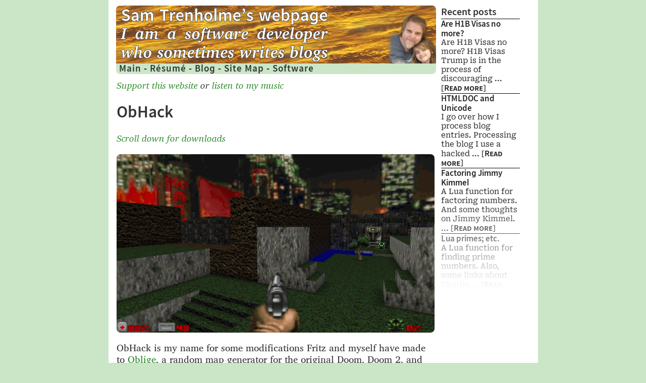

--- FILE ---
content_type: text/html; charset=utf-8
request_url: https://samiam.org/slump/
body_size: 4043
content:
<!DOCTYPE HTML PUBLIC "-//W3C//DTD HTML 4.01 Transitional//EN" "http://www.w3.org/TR/html4/loose.dtd">
<html><head><title>ObHack: A random map generator for Doom</title>
<meta http-equiv="Content-Type" content="text/html; charset=utf-8">
<link rel="stylesheet" type="text/css" href="../samiam_2019p.css"
      media="only screen and (max-width: 640px)" />
<link rel="stylesheet" type="text/css" 
 media="only screen and (min-width: 641px)" 
 title="Blue Sky (default)" href="../samiam_2019a.css" />
<meta name="viewport" 
content="width=device-width,initial-scale=1.0,maximum-scale=1.0,user-scalable=0"
>
<!--[if IE 8]>
<link rel="stylesheet" type="text/css" href="../samiam_b5.css" media="all"  />
<link rel="stylesheet" type="text/css" href="../samiam_b5_ie8.css" media="all"  />
<![endif]-->
<link rel="stylesheet" type="text/css" media="print" href="../samiam_2017p.css">
<link rel="stylesheet" type="text/css" media="handheld" href="../samiam_h.css">
<!--[if IE]>
<style type="text/css">
.lbox { 
      width: 7.42em;
    }
.ie7bug { font-size: 0; }
.body { font-size: medium; }
.wqbody { font-size: medium; }
.wtbody { font-size: medium; }
</style>
<![endif]-->
</head>
<body bgcolor="#cae6c7" text="#000000" link="#3b5e35" vlink="#3b5e35">
<div class=stable>
<div class=lside>
<div class=wall>
<div class=whead>
<div class=wimage><img src=../Webpage-text-7.png width=480 height=109></div>
<div class=wtext>Sam Trenholme's webpage</div>
</div>
<div class=wlinks>
<a href="http://www.samiam.org/index.html">Main</a> -
<a href="/resume">R&eacute;sum&eacute;</a> -
<a href="http://www.samiam.org/blog/">Blog</a> -
<A href="../links.html">Site Map</A> -
<A href="../software.html">Software</A>
</div>
</div>
<div class=m1l>
 <div class=m2>
  <div class=m3>
   <div class=m4>
    <div class=m5>
     <div class=m6>
      <div class=m7>
       <div class=m8>
<i><a href="https://www.paypal.me/caulixtla"
>Support this website</a> or
<a href="http://caulixtla.com/music/"
>listen to my music</a></i><p>

<h1>ObHack</h1>
<i><a href="#Download">Scroll down for downloads</a></i><p>
<img src=ObHack-FreeDoom-3.0.0-small.jpg width=100% 
 style="border-radius: 8px"><p>
ObHack is my name for some modifications Fritz and myself have made to <A 
href="http://oblige.sourceforge.net">Oblige</A>, a random map generator
for the original Doom, Doom 2, and Heretic.  It is name thusly because it
is a hacked Oblige, and as a tribute to the ObHacks posted to the 
once-great Usenet newsgroup <A href=/alt.hackers.1995/>alt.hackers</A>.

<p>

ObHack is a fork of version 2 of Oblige (Oblige 0.81-0.97).  It has
the following features that Oblige2 does not have:

<ul>
<li>Real secret areas that take work to find
<li>Improved random number generator which allows arbitrary English or
    Spanish text to be the seed, resulting in a nearly infinite number 
    of possible seeds
<li>New modes: Single Player + Deathmatch, Deathmatch without exits, and
    Capture the Flag
<li>Progressive level size: Levels get bigger as one gets to higher levels
    in the wad
<li>Enclosures and variable room sizes
<li>Adjustable light level
<li>Tiny and gigantic level sizes
<li>Option to have swarms or even more monsters
<li>Monster traps are back (removed in Oblige 0.94)
<li>Boss levels now have boss monsters in them
<li>Choice of player starting weapon
<li>More texture packs, including contributions from Mr. Chris
<li>Deathmatch starts in single player maps
<li>Support for Blasphemer 0.1
<li>And other features not listed here
</ul>

<a name="Git"> </a>
<h2>Git repo</h2>

ObHack is currently in deep freeze; development is focused on adding
tests to the code base and making it more deterministic.  There is
a Git repository for ObHack at 
<a href=https://github.com/samboy/ObHack>GitHub</a>,
<a href=https://gitlab.com/maradns/obhack>GitLab</a>,
<a href=https://bitbucket.org/maradns/obhack>Bitbucket</a>,
and 
<a href=https://git.sr.ht/~samiam/ObHack>Sourcehut</a>.

<p>

<a name="Download"> </a>
<h2>Download</h2>

Most people will want to download the final version of the ObHack-8
fork of ObHack:

<ul>
<li><a href=ObHack-8-final-win32.zip>Windows version</a> (With source code,
    as required by the GPL)
<li><a href=ObHack-ObHack-8-final.tar.xz>Full source code</a> for 
    non-Windows platforms (MacOS, etc.)
</ul>

<a name="Oblige7.70"> </a>
<h2>Oblige 7.70</h2>

I have a local mirror of Oblige 7.70, both
<a href=oblige/oblige-770-source.zip>source code</a> and a
<a href=oblige/oblige-770-win.zip>Windows binary</a> are provided.  This
was the final release of Oblige.

<p>

Of interest is the fact that Oblige uses a private Lua 5.1 variant with
some <a href=Oblige-Lua-changes.txt>non-standard changes</a> to the syntax
(notably, “each” for iterating tables and “continue” for loops).

<a name="ObHackFreeDoom"> </a>
<h2>ObHack FreeDoom: The “Hockey Rink” version</h2>

The most recent updates are done to an older version of ObHack, which
I call “ObHack FreeDoom”, based on the 2009 code base.  I use this
older version because it’s more compact than more recent versions;
this is a size optimized release for fitting on a now-obsolete 
“hockey rink” business card sized CD.

<p>

This release also includes my fork of an older version of FreeDoom.
To save space, only four levels (MAP01, MAP02, MAP12, and MAP30)
are not placeholders.  MAP12 is a random map made with the default
settings and seed for the included ObHack program.  MAP01 and MAP02
come from FreeDoom; MAP30 is a proposed deathmatch map for FreeDoom
from 
<a href=https://www.doomworld.com/forum/topic/90524-rework-in-freedm-maps/
>this thread</a>; the author released the map under the FreeDoom
license.

<p>

ObHack has been tweaked to use a particular seed and settings which makes
a 32-map megawad which is the “canon” megawad for ObHack FreeDoom.  This
way, we have a fixed 32-map megawad (and, yes, I run a good 
number of different tests to make sure the megawad is fixed) which
is made using procedural generation to save space.  It is, of course,
possible to use another seed and different settings to get more variety.

<p>

The wad is optimized for Doomsday 1.8.6, but has been tested and works
in Chocolate Doom 3.0.0 (note that the ObHack generated wads will often
times have issues with Chocolate Doom, but the base DOOM2.WAD file has
no incompatible maps), GZDoom 4.3.3, and should work with any modern
source port out there.  The megawad even has demos (actually, the same
very short demo repeated three times) so that ports like Chocolate Doom
do not crash.

<ul>
<li><A href=ObHack-FreeDoom-3.6.2.zip>Windows binary zipfile</A> 
<li><A href=ObHack-FreeDoom-3.6.2.7z>Windows binary, 7-zip file</A>
<li><A href=ObHack-FreeDoom-3.6.2-source.7z>Source code</A>
</ul>

<a name="Support"> </a>
<h2>Support</h2>

Since I am not getting paid for this work, and since professional
support contracts cost tens of thousands of dollars a year, the
amount of support I provide for ObHack is very limited.  I do pay
attention to ObHack bug reports filed in GitHub, but I am under no 
obligation to answer or even address your concern.

<p>

Please do not send me a private message asking for support; if you do,
I will refer you to GitHub.

<p>

<a name="Older"> </a>
<h2>Older releases</h2>

Older releases of ObHack (and SLUMP) can be seen <A href=old/>here</A>.

<p>

<a name="Other"> </a>
<h2>Other files</h2>

Here is a 
<A href="oblige/">local mirror of all Oblige releases</A>.

<p>

There is also version 1.8.6 of the <a href=http://dengine.net>Doomsday/Dengine
engine</a> for playing Doom.
Please note that this version of Doomsday does not work with newer
(post-0.7) releases of FreeDoom.
<i>Be aware that I do not provide any support for Deng 1.8.6 besides
having a download; people who want a supported version of Doomsday
should go the the <A href=http://dengine.net>Doomsday website</A> and
download the latest version there.</i>

<p>

<ul>
<li><A href=deng-1.8.6.tar.gz>Deng-1.8.6 source code</A><br>
<li><A href=deng-inst-1.8.6.exe>Deng-1.8.6 Windows installer</A><p>
</ul>

<a name="SeeAlso"> </a>
<h2>See also</h2>
Here is a Doom random map generator being updated as of 2021:

<blockquote>
<A href=https://github.com/dashodanger/Oblige>https://github.com/<![if gt IE 6]>&#8203;<![endif]><wbr>dashodanger/<![if gt IE 6]>&#8203;<![endif]><wbr>Oblige</A>
</blockquote>
</div>
      </div>
     </div>
    </div>
   </div>
  </div>
 </div>
</div>
</div>
<div class=rside>
<div class=m1>
 <div class=m2>
  <div class=m3>
   <div class=m4>
    <div class=m5>
     <div class=m6>
      <div class=m7>
       <div class=m8b>
        <iframe frameborder=0 width=160 height=600 scrolling=no
                src=/blog/iframe.html></iframe>
        </div>
       </div>
      </div>
     </div>
    </div>
   </div>
  </div>
 </div>
</div>
</div>
<script src="/gb.js"></script></body></html>


--- FILE ---
content_type: text/html; charset=utf-8
request_url: https://samiam.org/blog/iframe.html
body_size: 789
content:
<html style="overflow: hidden;">
<head><title>Recent blogs</title>
<![if !(IE 8)]>
<link rel="stylesheet" type="text/css"
href="../samiam_2025k.css">
<![endif]>
<!--[if IE 8]>
<link rel="stylesheet" type="text/css"
href="../samiam_ie8.css">
<![endif]-->
</head><body class=iframe>
<img src=/pic/fade-text-iframe.png>
<b>Recent posts</b><ul>
<li><b><a target=_top href=2025-09-20.html>Are H1B Visas no more?</a></b> 
<br>
Are H1B Visas no more? H1B Visas Trump is in the process of discouraging ...
[<b><a target=_top href=2025-09-20.html><span class=blogmorx>Read more</span></a></b>]
<li><b><a target=_top href=2025-09-19.html>HTMLDOC and Unicode</a></b> 
<br>
I go over how I process blog entries. Processing the blog I use a hacked ...
[<b><a target=_top href=2025-09-19.html><span class=blogmorx>Read more</span></a></b>]
<li><b><a target=_top href=2025-09-18.html>Factoring Jimmy Kimmel</a></b> 
<br>
A Lua function for factoring numbers. And some thoughts on Jimmy Kimmel. ...
[<b><a target=_top href=2025-09-18.html><span class=blogmorx>Read more</span></a></b>]
<li><b><a target=_top href=2025-09-17.html>Lua primes; etc.</a></b> 
<br>
A Lua function for finding prime numbers. Also, some links about Charlie ...
[<b><a target=_top href=2025-09-17.html><span class=blogmorx>Read more</span></a></b>]
<li><b><a target=_top href=2025-09-16.html>2020’s Cancel culture</a></b> 
<br>
Let’s go over some of the more egregious examples of the cancel culture ...
[<b><a target=_top href=2025-09-16.html><span class=blogmorx>Read more</span></a></b>]
<li><b><a target=_top href=2025-09-14.html>Lua sorting again</a></b> 
<br>
An update to the Lua Table sorter. Also, a website I like. An updated Lua ...
[<b><a target=_top href=2025-09-14.html><span class=blogmorx>Read more</span></a></b>]
<li><b><a target=_top href=2025-09-13.html>Lua Table sorter, etc.</a></b> 
<br>
Let’s look at a Lua Table sorter. Also, thoughts on cancel culture in ...
[<b><a target=_top href=2025-09-13.html><span class=blogmorx>Read more</span></a></b>]
<li><b><a target=_top href=2025-09-11.html>Lack of empathy</a></b> 
<br>
I look at the escalation of political violence and how both the left and ...
[<b><a target=_top href=2025-09-11.html><span class=blogmorx>Read more</span></a></b>]
<li><b><a target=_top href=2025-09-10.html>Left-wing lies</a></b> 
<br>


--- FILE ---
content_type: text/css
request_url: https://samiam.org/samiam_2019a.css
body_size: 12003
content:
/* Web design copyright 2005-2019 Sam Trenholme
 * 
 * This design depends on modern (Clear Type, etc.) font rendering and
 * uses 100% open source fonts.  It is designed to be compatible across 
 * many PC and tablet browsers; it works on Firefox 3.6 (2010), Internet 
 * Explorer 9 (2011) and higher.
 *
 */

/*
 * The following fonts are used as a basis for the web fonts here:
 *
 * A modified Adobe Source Sans Pro (called Caulixtla) is used for the 
 * headings and bold text:
 *
 * https://www.google.com/fonts/specimen/Source+Sans+Pro
 *
 * http://sourceforge.net/projects/sourcesans.adobe/
 *
 * https://typekit.com/fonts/source-sans-pro
 *
 * A modified Bitstream Charter (with the infinity symbol coming from 
 * Source Serif Pro) is used for the body text:
 *
 * http://practicaltypography.com/charter.html
 *
 * The fonts as used on this webpage can be downloaded here (True Type,
 * EOT, and WOFF):
 * 
 * http://samiam.org/fonts/CaulixtlaFonts-2019-09-26.zip
 *
 * I also true type versions of the fonts, as well as a delta hinted
 * monospace font and a bitmap font in that zip file.
 *
 * As an aside, a non-free opentype version of Bitstream Charter is here:
 *
 * http://www.myfonts.com/fonts/bitstream/charter-bt-pro/
 * 
 */

@import url('/resume/resume-fonts.css');

html {
	overflow-y: scroll;
	overflow: -moz-scrollbars-vertical;
	font-synthesis: none;
	height: 95%;
}

body {
	font-family: Caulixtla, Cambria, Georgia,
                "Liberation Serif", "Times New Roman",
                sans-serif;
	/*color: #000;*/
	/*background-color: #cae6c7;*/
	color: #333;
	background-color: #fff;
	padding: 0;
	margin: 0;
	height: 100%;
	font-size: 14.5pt;
	text-decoration-skip-ink: auto;
	text-decoration-skip: ink; 
}

table {
	color: #000;
}

.b {
	font-family: CaulixtlaB, Calibri,
                "Liberation Serif", "Times New Roman",
                sans-serif;
	font-weight: bold;
}

.sc {
        font-family: SmallCaps, Calibri, sans-serif;
        font-weight: Bold;
}

.iframe {
	/*background: #cae6c7;*/
	background: #fff;
	color: #333;
	font-family: Caulixtla, Cambria, Georgia,
                "Liberation Serif", "Times New Roman",
                sans-serif;
	font-size: 12pt;
	border: 0;
	margin: 0;
	padding: 2px;
}

.iframe b {
	font-family: Caulixtla, Calibri, 
                "Liberation Serif", "Times New Roman",
                sans-serif;
	font-size: 15pt;
	font-weight: bold;
}

.iframe img {
	display: block !important;
	display: none;
	position: absolute;
	left: 0px;
	top: 408px;
}
h1 {
	font-size: 24.5pt;
	padding-top: 5px;
	margin-top: 0;
	font-family: Caulixtla, Calibri, 
                "Liberation Serif", "Times New Roman",
                sans-serif;
	font-weight: bold;
}

.hh3 {
	margin-bottom: 0px;
}

.hh3r {
	text-align: right;
	margin-bottom: 0px;
}

h2 {
	font-family: Caulixtla, Calibri, 
                "Liberation Serif", "Times New Roman",
                sans-serif;
	font-size: 16.7pt;
	font-weight: bold;
}

.h2month {
	border-bottom: 1px solid #888;
	text-align: right;
}

.h2monthi {
	border-bottom: 1px solid #888;
	text-align: right;
}

h3 {
	font-family: Caulixtla, Calibri, 
                "Liberation Serif", "Times New Roman",
                sans-serif;
	font-size: 16pt;
	font-weight: bold;
}

.iframe ul {
	list-style: none;
	margin-top: 2px;
	margin-left: 0;
	margin-bottom: 0;
	border: 0;
	padding: 0;
}

.iframe li {
	border-top: 1px solid black;
	margin-top: 1px;
}

.iframe a {
	font-family: Caulixtla, Calibri, 
                "Liberation Serif", "Times New Roman",
                sans-serif;
        text-decoration: none;
        color: #222;
        font-size: 13pt;
        font-weight: bold;
}

.iframe a:hover {
        color: #202020;
        background-color: #ffff99;
	text-decoration: none;
}

@media screen and (min-width: 680px) {
	.leftpic {
	       	 float: left;
		margin-right: 5px;
	}

}

@media screen and (min-width: 640px) {
	.rightpic {
		float: right;
		margin-left: 5px;
		width: 280px;
	}
}

.blogpiclx {
	float:left;
	margin-left: 5px;
	margin-right: 5px;
	box-shadow: 0 0 2px #888;
	height: 120px; /* IE9 bug */
	border-radius: 8px;
}
.blogpiclx img {
	border: 0px;
	width: 224px;
	height: 126px;
	border-radius: 8px;
}
.blogpicl {
	float:left;
	margin-left: 5px;
	margin-right: 5px;
	box-shadow: 0 0 2px #888;
	height: 120px; /* IE9 bug */
	border-radius: 8px;
}
.blogpicl img {
	border: 0px;
	border-radius: 8px;
}
.blogpic {
	float:right;
	margin-left: 5px;
	margin-right: 5px;
	border: 1px solid #888;
	height: 120px; /* IE9 bug */
}
.blogpic img {
	border: 0px;
}

.blogtable {
        margin-top: 10px;
        margin-bottom: 10px;
}
.blogtable table {
        border: 1px solid black;
        border-collapse: collapse; 
        font-size: 10pt;
}
.blogtable td {
        border: 1px solid black;
        padding: 2px;
}

.blogentries  {
	list-style: none;
	margin-left: 0;
	bargin-bottom: 0;
	border: 0;
	padding: 0;
}

.m8 a {
        color: #258723;
	background: transparent;
	text-decoration: none;
}	
.m8 a:hover {
	text-decoration: underline;
}

.blogmor {
	font-family: Caulixtla, Cambria, Georgia,
                "Liberation Serif", "Times New Roman",
                sans-serif;
	font-size: 14pt;
	font-weight: normal;
	text-decoration: underline;
	color: #222;
}

.blogmor:hover {
	text-decoration: none;
}
	
.blogx {
	font-family: Caulixtla, Cambria, Georgia,
                "Liberation Serif", "Times New Roman",
                sans-serif;
	font-size: 14pt;
	border-top: 1px solid #555;
	background: #cae6c7;
	padding-bottom: 3px;
}

.blogx a {
	font-family: Caulixtla, Calibri, 
                "Liberation Serif", "Times New Roman",
                sans-serif;
	font-size: 14pt;
	font-weight: bold;
	text-decoration: none;
	color: #222;
	background: #cae6c7;
}

.blogy {
	font-family: Caulixtla, Cambria, Georgia,
                "Liberation Serif", "Times New Roman",
                sans-serif;
	font-size: 14pt;
	border-top: 1px solid #555;
	background: #bad4b8;
	color: #222;
	padding-bottom: 3px;
}

.blogy a {
	font-family: Caulixtla, Calibri, 
                "Liberation Serif", "Times New Roman",
                sans-serif;
	font-size: 14pt;
	font-weight: bold;
	text-decoration: none;
	color: #222;
	background: #bad4b8;
}

.blogtaglist {
	font-family: Caulixtla, Cambria, Georgia,
                "Liberation Serif", "Times New Roman",
                sans-serif;
	font-size: 14pt;
}

.blogtaglistr {
	font-family: Caulixtla, Cambria, Georgia,
                "Liberation Serif", "Times New Roman",
                sans-serif;
	font-size: 12pt;
	text-align: right;
	font-style: italic;
}

.blogtitleb {
	font-family: Caulixtla, Calibri, 
                "Liberation Serif", "Times New Roman",
                sans-serif;
	font-weight: bold;
	font-size: 16.7pt;
}

.blogtitlebr {
	font-family: Caulixtla, Calibri, 
                "Liberation Serif", "Times New Roman",
                sans-serif;
	font-weight: bold;
	font-size: 16.7pt;
	text-align: right;
}

.blogtitle {
	font-family: Caulixtla, Calibri, 
                "Liberation Serif", "Times New Roman",
                sans-serif;
	font-weight: bold;
	font-size: 16.7pt;
	margin-top: 1.2em;
}

.blogtitlem {
	font-family: Caulixtla, Calibri, 
                "Liberation Serif", "Times New Roman",
                sans-serif;
	font-weight: bold;
	font-size: 16.7pt;
	margin-top: 1.2em;
	text-align: right;
}

.blogtitle b {
	font-weight: bold;
}

.blogmonth {
	font-family: Caulixtla, Calibri, 
                "Liberation Serif", "Times New Roman",
                sans-serif;
	font-weight: bold;
	font-size: 16pt;
}

.blogmonthr {
	font-family: Caulixtla, Calibri, 
                "Liberation Serif", "Times New Roman",
                sans-serif;
	font-weight: bold;
	font-size: 16pt;
	text-align: right;
}

.blogmonth b {
	font-weight: bold;
}

.wall {
	color: #222;
	/*border: 4px solid #cae6c7;*/
	/*border-top: 10px solid #cae6c7;*/
	/*border-right: 2px solid #cae6c7;*/
	border: 4px solid #fff;
	border-top: 10px solid #fff;
	border-right: 2px solid #fff;
	
	margin-bottom: 2px;
	text-align: left;
        min-width: 25em;
}
@media screen and (min-width: 800px) {
	.wall { width: 634px; }
}
.wtext {
	display: none;
	font-size: 0;
	color: #c0a080;
}
.whead {
	border-radius: 8px 8px 0 0;
	background: #c0a080 url(me/Clouds-bg-8.jpg);
	padding: 4px;
}
@media screen and (max-width: 800px) {
	.wtext {
		display: inline;
		font-size: large;
		font-weight: bold;
		font-family: Caulixtla, Calibri, 
                	"Liberation Serif", "Times New Roman",
                	sans-serif;
		text-shadow: 2px 2px #777, -2px -2px #777, -2px 2px #777, 2px -2px #777;
		color: #fff;
	}
	.wimage {
		display: none;
	}
	.whead {
		padding-left: 6px;
	}
	iframe { display: none; }
}
@media screen and (min-width: 800px) {
	.whead {
		background: #c0a080 url(me/Clouds-bg-ie8.jpg) top left 
			no-repeat;
		background: url(me/2021.png) right bottom 
			no-repeat, #c0a080
			url(me/Clouds-bg-8.jpg) top repeat;
		background-size: 99px 100px, 287px 102px;
		padding-left: 6px;
		padding-bottom: 2px;
	}
}
@media  only screen and (min-device-pixel-ratio: 1.5) 
	and (min-width: 800px) {
	.whead { background: url(me/2021.png) right bottom 
                        no-repeat, #c0a080
                        url(me/Clouds-bg-8-ret.jpg) top repeat;
		background-size: 99px 100px, 287px 102px;
		}
}


.wlinks {
        background: #cae6c7;
	color: #222;
	padding-left: 6px;
	border-radius: 0 0 8px 8px;
	font-family: Caulixtla, Calibri, 
                "Liberation Serif", "Times New Roman",
                sans-serif;
	font-weight: bold;
	font-size: 14pt;
	letter-spacing: 1px;
}
.wlinks a {
	text-decoration: none;
	color: #333;
}
.wlinks a:hover {
       	color: #202020;
       	background-color: #ffff99;
}

.moyet {
	display: none;
}

.up { margin-top: -8px; }

.ql { border-bottom: 2px solid black; 
      padding: 1px 2px 1px 2px;
      }

.qlp { 
padding: 2px 2px 2px 5px; }

.stuff { margin: 2px;
	 }

#tbl { padding: 0px; }

#tbl td { 
          border: solid #c0c0c0;
          border-width: 1px 0px 0px 0px;
          padding: 0px; }

.nocss { display: none; }

.m8 {
	padding: 5px;
	min-width: 25em;
}

	.m8b { 
		/*color: #000;*/
     		/*background-color: #cae6c7;*/
		color: #333;
		background-color: #fff;
		padding: 3px;
      		padding-left: 2px;
      		padding-right: 5px;
		padding-top: 0px;
		margin-top: -32px;
		width: 165px;
		border-radius: 0px;
		text-align: center;
	}

head:first-child+body .m8 a:hover {
	text-decoration: underline;
}

tt { font-family: monospace; font-size: 11pt; }
code { font-family: monospace; font-size: 11pt; }
pre { font-family: monospace; font-size: 11pt; }

.usenet {
	max-width: 590px;
	overflow: visible;
}
.usenet pre {
	font-family: monospace;
	font-size: 9.5pt;
}
.usenet a:visited {
	color: #c00080;
}
.lside {
	display: table-cell;
	direction: ltr;
	vertical-align: top;
	padding: 1px;
	text-align: left;
}
html>/**/body .lside {
	width: 640px;
}
.rside {
	vertical-align: top;
	direction: ltr;
	width: 187px;
	padding: 1px;
}
.stable {
	margin-left: auto;
	margin-right: auto;
	vertical-align: top;
	height: 100%;
	padding-left: 10px;
	/*color: #000*/
	/*background: #cae6c7;*/
	color: #333;
	background: #fff;
}
@media screen and (max-width: 849px) {
	.m1 {margin-top: 30px;}
	.m1r {margin-top: 30px;}
	.m1b {margin-top: 30px;}
}
@media screen and (min-width: 850px) {
	.rside {
		display: table-cell;
	}
	.stable {
		display: table;
		/*direction: rtl;*/
		padding-right: 10px;
		/*border-right: 2px solid #444;
		border-left: 2px solid #444;
		border-bottom: 2px solid #444;*/
		margin-bottom: 10px;
		border-radius: 0 0 8px 8px;
	}
	body {
		/*background-color: #70b566;
	        background-image: url(/pics/aVGrad4l.png);
	        background-size: 100px 500px;
	        background-repeat: repeat-x;
		background-attachment: scroll;*/
		background-color: #cae6c7;
	}
	.m1r { margin-top: 42px; }
	.m1  { margin-top: 42px; }
}


--- FILE ---
content_type: text/css
request_url: https://samiam.org/samiam_2019p.css
body_size: 7162
content:
@import url('/resume/resume-fonts.css');

html {
	overflow-y: scroll;
	overflow: -moz-scrollbars-vertical;
}

body {
	font-family: Caulixtla, sans-serif;
	font-size: 14pt;
	/*background-color: #cae6c7;*/
	/*color: #000;*/
	background-color: #fff;
	color: #333;
}

b {
	font-size: 15pt;
}

.blogpicl {
	text-align: center;
}

.blogpicl img {
        border-radius: 8px;
}

@media screen and (max-width: 750px) { /* Hide this CSS from Dillo */
	/* Override inline styles used for browers which have cached
         * old versions of the stylesheet (cache will expire 2020-10-01 */
	.blogpiclx {
		text-align: left !important;
	}
	.blogpiclx img {
		float: none !important;
		width: 99% !important;
		height: auto !important;
       	 	border-radius: 8px;
	}
}

.blogtaglistr {
        font-family: SmallCaps, Caulixtla, Cambria, Georgia,
                "Liberation Serif", "Times New Roman",
                sans-serif;
        font-size: 12pt;
	font-style: none;
	padding-bottom: 2px;
        border-bottom: 1px solid #888;
}

.rightpic {
	float: none;
	display: block;
	width: 99%;
	/*width: 100px;
	height: 100px;*/
}

h1 {
        font-size: 16pt;
        font-family: Caulixtla, sans-serif;
        font-weight: bold;
	margin-top: 0px;
	margin-bottom: 0px;
}
h2 {
        font-size: 15pt;
        font-family: Caulixtla, sans-serif;
        font-weight: bold;
	margin-top: 0px;
	margin-bottom: 0px;
}


a {
	color: #3b5e35;
	background: transparent;
	text-decoration: underline;
}

.support {
	font-family: SmallCaps, Caulixtla, Calibri,
                "Liberation Serif", "Times New Roman",
                sans-serif;
	font-style: normal;
	font-size: 12.5pt;
}
.wlinks {
	/*color: #333;*/
        /*background: #fff;*/
	font-family: SmallCaps, Caulixtla, Calibri,
                "Liberation Serif", "Times New Roman",
                sans-serif;
	background-color: #cae6c7;
	color: #333;
	font-size: 12.5pt;
}
.wlinks a {
	font-family: SmallCaps, Caulixtla, Calibri,
                "Liberation Serif", "Times New Roman",
                sans-serif;
	font-size: 12.5pt;
	color: #258723;
	text-decoration: none;
        background: #cae6c7;
}
.wlinks a:hover {
	text-decoration: underline;
}
.n {
        font-family: Caulixtla, Cambria,
                "Liberation Serif", Georgia, "Times New Roman",
                sans-serif;
        font-weight: bold;
}
table {
	color: #222;
}
.blogtable {
	margin-top: 10px;
	margin-bottom: 10px;
}
.blogtable table {
	border: 1px solid black;
	border-collapse: collapse;
	font-size: 12pt;
}
.blogtable td {
	border: 1px solid black;
	padding: 2px;
}
.h2month {
	margin-bottom: 7px;
	text-align: right;
}
.h2monthi {
        display: none;
}

.wimage {
	display: none;
}
.wall {
        color: black;
	/*border: 1px solid black;*/
        margin-bottom: 5px;	
}
.whead {
        background: #c0a080 url(me/Clouds-bg-8.jpg);
	font-size: 14pt;
        border-bottom: 1px solid #cae6c7;
        padding: 4px;
	padding-left: 6px;
        font-family: Caulixtla, sans-serif;
        color: #333;
        font-weight: bold;
	border-radius: 7px 7px 0 0;
	background-size: 287px 102px;
}
.wtext {
        display: inline;
        font-size: 16pt;
        font-weight: bold;
        font-family: Caulixtla, Calibri, 
                "Liberation Serif", "Times New Roman",
                sans-serif;
        text-shadow: 2px 2px #777, -2px -2px #777, -2px 2px #777, 2px -2px #777;
        color: #fff;
}

.wlinks {
	font-size: 14pt;
        padding-left: 6px;
        padding-right: 6px;
	padding-bottom: 3px;
	padding-top: 1px;
        font-family: Caulixtla, sans-serif;
	font-weight: regular;
	border-radius: 0 0 7px 7px;
}

#heading {
	background-color: #84add9;
	color: white;
}

#htexttop {
	display: none;
}

#htext {
	font-size: x-large;
	font-weight: bold;
	color: black;
}

#heading a {
	color: #ffffa0;
	background: black;
	font-size: medium;
	font-weight: bold;
	text-decoration: none;
	padding: 1px;
}

#heading a:hover {
	color: black;
	background: white;
}

#cbox {
	width: 100%;
	background-color: white;
}

.content {
	color: #222;
}

.content a {
        color: #0000ff;
	background-color: #ffffff;
	text-decoration: none;
}	

.content a:hover {
	text-decoration: underline;
}

.leftpic {
	margin-right: 5px;
}

.blogmorx {
	font-family: SmallCaps, Caulixtla, Calibri,
                "Liberation Serif", "Times New Roman",
                sans-serif;
}

.blogtitle {
	margin-bottom: -1.0em;
}

.blogtitlem {
	display: none !important;
}

.moyet {
	display: none;
}

.pc {display: none;}

.hh2 { padding-top: 0; 
       margin-top: 0; }

.hh3 { padding-top: 0; 
       margin-top: 0; }

.up { margin-top: -8px; }

.ql { border-bottom: 2px solid black; 
      padding: 1px 2px 1px 2px;
      }

.qlp { 
padding: 2px 2px 2px 5px; }

#linkbox { 
	   background-color: #84add9;
	   color: #222;
           border: 1px solid black;
	   }

#linkbox a { 
        color: #404040;
        background-color: #84add9;
	text-decoration: none;
}

#linkbox a:hover { 
	text-decoration: underline;
}

.lbox { 
      	float: right;
}

.lbox a {
	text-decoration: none;
	}

.lbox a:hover {
	text-decoration: underline;
}

.m8 a {
        color: #258723;
        background: transparent;
        text-decoration: none;
}       
.m8 a:hover {
        text-decoration: underline;
}

.s {
        font-family: CaulixtlaB, Calibri,
                "Liberation Serif", "Times New Roman",
                sans-serif;
        font-weight: bold;
}

.sc {
	font-family: SmallCaps, Calibri, sans-serif;
	font-weight: Bold;
}

.stuff { margin: 2px;
	 }

.fullwidth {
	width: 95%;
	max-width: 95%;
}

#tbl { padding: 0px; }

#tbl td { 
          border: solid #c0c0c0;
          border-width: 1px 0px 0px 0px;
          padding: 0px; }

.nocss { display: none; }

iframe { display: none; }

@media (prefers-color-scheme: dark) {
	.black-3c85d {
		background-image: none;
		background-color: #7c6949 !important;
	}
	.white-1e1d7 {
		background-image: none;
		background-color: #a48f6e !important;
		color: #000 !important;
	}
	body {
		background-color: #131516;
		color: #d8d4cf;
	}
	a {
		color: #78dc78;
	}
	.m8 a { color: #78dc78; }
	.heading { color: #d8d4cf; background: #131516 !important; }
	.blogx a { color: #78dc78; background-color: #131516; }
	.blogy a { color: #78dc78; background-color: #131516; }
	.blogmor { color: #78dc78; background-color: #131516; }
	.blogmor a { color: #78dc78; background-color: #131516; }
	.blogx {
		background-color: #131516;
		color: #d8d4cf;
		border-top: 1px solid #d8d4cf;
	}
	.blogy {
		background-color: #131516;
		color: #d8d4cf;
		border-top: 1px solid #d8d4cf;
	}
	.stable {
		background-color: #131516;
		color: #d8d4cf;
	}
	.m8b {
		background-color: #131516;
		color: #d8d4cf;
	}
	.wlinks {
		background-color: #364e35;
		color: #d8d4cf;
	}
	.wlinks a {
		background-color: #364e35;
		color: #d8d4cf;
	}
	.iframe {
		background-color: #131516;
		color: #d8d4cf;
	}
	.iframe a {
		background-color: #131516;
		color: #d8d4cf;
	}
	.iframe li {
		border-top: 1px solid #d8d4cf;
	}
	.wall {
		border: 4px solid #000;
		border-top: 10px solid #000;
		border-right: 2px solid #000;
	}
}




--- FILE ---
content_type: text/css
request_url: https://samiam.org/samiam_2017p.css
body_size: 3678
content:
/* See samiam_2017a.css for detailed font info */

@import url('/resume/resume-fonts.css');

.wimage {
        display: none;
}


.right {
        /*display: none;*/
}

a {
	color: black;
	text-decoration: none;
}

body {
	color: black;
	font-family: Caulixtla, Calibri, "Arial Narrow",
                "DejaVu Sans Condensed", 
                "Liberation Serif", "Times New Roman",
                sans-serif;
	font-synthesis: none;
	font-size: 14pt;
}

.twocol {
	-moz-column-count: 2;
	-webkit-column-count: 2;
	column-count: 2;
}

h1 {
	font-family: Caulixtla, Calibri, "Arial Narrow",
                "DejaVu Sans Condensed", 
                "Liberation Serif", "Times New Roman",
                sans-serif;
	font-weight: bold;
}

h2 {
	font-family: Caulixtla, Calibri, "Arial Narrow",
                "DejaVu Sans Condensed", 
                "Liberation Serif", "Times New Roman",
                sans-serif;
	font-weight: bold;
}

h3 {
	font-family: Caulixtla, Calibri, "Arial Narrow",
                "DejaVu Sans Condensed", 
                "Liberation Serif", "Times New Roman",
                sans-serif;
	font-weight: bold;
	font-size: 14pt;
}

.m8 {
	font-family: Caulixtla, Calibri, "Arial Narrow",
                "DejaVu Sans Condensed", 
                "Liberation Serif", "Times New Roman",
                sans-serif;
}

.blogtaglistr {
	display: none;
}

.leftpic {
       float: left;
	margin-right: 5px;
}

.rightpic {
       float: right;
	margin-left: 5px;
}

.blogpic {
	float:right;
	margin-left: 5px;
	margin-right: 5px;
	border: 1px solid #888;
	height: 120px; /* IE9 bug */
}
.blogpic img {
	border: 0px;
}

.blogtable {
        margin-top: 10px;
        margin-bottom: 10px;
}
.blogtable table {
        border: 1px solid black;
        border-collapse: collapse; 
        font-size: 10pt;
}
.blogtable td {
        border: 1px solid black;
        padding: 2px;
}
.blogentries  {
	list-style: none;
	margin-left: 0;
	bargin-bottom: 0;
	border: 0;
	padding: 0;
}

.blogtaglist {
	font-family: Caulixtla, Calibri, "Arial Narrow",
                "DejaVu Sans Condensed", 
                "Liberation Serif", "Times New Roman",
                sans-serif;
	font-size: 10pt;
}

.blogtitle {
	font-family: Caulixtla, Calibri, "Arial Narrow",
                "DejaVu Sans Condensed", 
                "Liberation Serif", "Times New Roman",
                sans-serif;
	font-weight: bold;
	font-size: 16pt;
}

.blogmonth {
	font-family: Caulixtla, Calibri, "Arial Narrow",
                "DejaVu Sans Condensed", 
                "Liberation Serif", "Times New Roman",
                sans-serif;
	font-weight: bold;
	font-size: 15pt;
}

.h2month {
	font-size: 20pt;
	border-bottom: 1px solid #000;
}

.wall {
	color: black;
	margin-bottom: 2px;
}
.wimage {
	display: none;
}
.wtext {
	font-family: Caulixtla, Calibri, "Arial Narrow",
                "DejaVu Sans Condensed", 
                "Liberation Serif", "Times New Roman",
                sans-serif;
	font-size: 24pt;
	font-weight: bold;
}
.blogpicl { float: left; }
.bloghead { text-align: right; }
.whead {
	padding-left: 0;
}
.wlinks {
	display: none;
}

.moyet {
	display: none;
}

tt { font-family: monospace; }
code { font-family: monospace; }
pre { font-family: monospace; }

/* Chess board squares background colors */
.black-3c85d { 
	color-adjust: exact !important;                 
	-webkit-print-color-adjust: exact !important;   
	background-color: #dbca9e !important;
	color: #444 !important;
}
.white-1e1d7 {
	background-color: #fff !important;
	color: #444 !important;
}
/* Chess board stays on one page when printed */
.chessboard-63f37 {
	page-break-inside:avoid;
}
 


--- FILE ---
content_type: text/css
request_url: https://samiam.org/samiam_h.css
body_size: 290
content:
#heading {
	margin-bottom: 3px;
	padding: 3px;
	border: 1px solid black;
}

#htexttop { display: none; }

.leftpic {
	display: none;
}

.wall {
	min-width: 210px;
}

.nocss { display: none; }

.pc {display: none;}

.wimage {
        display: none;
}

.right {
        /*display: none;*/
}



--- FILE ---
content_type: text/css
request_url: https://samiam.org/resume/resume-fonts.css
body_size: 116472
content:
/* To minimize loading times, the serif bold and the small caps semibold
 * have limited coverage.
 *
 * This file has the following fonts:
 * Caulixtla: Serif font.  Full ASCII and most Spanish coverage in
 * 	roman and italic; only letters, numbers, period, and comma in bold
 * CaulixtlaH: Sans serif semibold.  Full ASCII and most Spanish coverage
 * SmallCaps: Sans serif semibold small caps.  Only letters (English and
 * 	Spanish; no upper case Ü)
 * These fonts are open source and described in FONTS.TXT
 */

@font-face {
	font-family: Caulixtla;
	src:url([data-uri]) format('woff');
}
@font-face {
	font-family: Caulixtla;
	src:url([data-uri]) format('woff');
	font-weight: bold;
}
@font-face {
	font-family: Caulixtla;
	src:url([data-uri]) format('woff');
	font-style: italic;
}
@font-face {
	font-family: SmallCaps;
	src:url([data-uri]) format('woff');
	font-weight: bold;
}
@font-face {
	font-family: CaulixtlaB;
	src:url([data-uri]) format('woff');
	font-weight: bold;
}


--- FILE ---
content_type: text/css
request_url: https://samiam.org/samiam_2025k.css
body_size: 16130
content:
/* Web design copyright 2005-2022 Sam Trenholme
 * 
 * This design depends on modern (Clear Type, etc.) font rendering and
 * uses 100% open source fonts.  It is designed to be compatible across 
 * many PC and tablet browsers; it works on Firefox 3.6 (2010), Internet 
 * Explorer 9 (2011) and higher.
 *
 */

/*
 * The following fonts are used as a basis for the web fonts here:
 *
 * A modified Adobe Source Sans Pro (called Caulixtla) is used for the 
 * headings and bold text:
 *
 * https://www.google.com/fonts/specimen/Source+Sans+Pro
 *
 * http://sourceforge.net/projects/sourcesans.adobe/
 *
 * https://typekit.com/fonts/source-sans-pro
 *
 * A modified Bitstream Charter (with the infinity symbol coming from 
 * Source Serif Pro) is used for the body text:
 *
 * http://practicaltypography.com/charter.html
 *
 * The fonts as used on this webpage can be downloaded here (True Type,
 * EOT, and WOFF):
 * 
 * http://samiam.org/fonts/CaulixtlaFonts-2019-09-26.zip
 *
 * I also true type versions of the fonts, as well as a delta hinted
 * monospace font and a bitmap font in that zip file.
 *
 * As an aside, a non-free opentype version of Bitstream Charter is here:
 *
 * http://www.myfonts.com/fonts/bitstream/charter-bt-pro/
 * 
 */

@import url('/resume/resume-fonts.css');

@font-face {
    font-family: Kilroy;
    src: url('fonts/Kilroy8/Kilroy8-Regular.woff2')
         format('woff2');
}
@font-face {
    font-family: Kilroy;
    font-style: italic;
    src: url('fonts/Kilroy8/Kilroy8-Italic.woff2')
         format('woff2');
}

html {
	overflow-y: scroll;
	overflow: -moz-scrollbars-vertical;
	font-synthesis: none;
	height: 95%;
}

body {
	font-family: Kilroy, "Roboto Serif", RobotoSerif, Caulixtla, Cambria, 
                "Liberation Serif", Georgia, "Times New Roman",
                sans-serif;
	/*color: #000;*/
	/*background-color: #cae6c7;*/
	color: #333;
	background-color: #fff;
	padding: 0;
	margin: 0;
	height: 100%;
	font-size: 13.5pt;
	text-decoration-skip-ink: auto;
	text-decoration-skip: ink; 
}

b { font-family: Caulixtla, Cambria,
	"Liberation Serif", Georgia, "Times New Roman", sans-serif;
}

table {
	color: #222;
}

.support {
	font-family: SmallCaps, Calibri, sans-serif;
	font-style: normal;
}

.s {
	font-family: CaulixtlaB, Calibri,
                "Liberation Serif", "Times New Roman",
                sans-serif;
	font-weight: bold;
}

.sc {
        font-family: SmallCaps, Calibri, sans-serif;
        font-weight: Bold;
}

.iframe {
	/*background: #cae6c7;*/
	background: #fff;
	color: #333;
	font-family: Kilroy, Caulixtla, Cambria, 
                "Liberation Serif", Georgia, "Times New Roman",
                sans-serif;
	font-size: 11pt;
	border: 0;
	margin: 0;
	padding: 2px;
	/* Note that the CSS below doesn't work in IE11 or Firefox 56,
         * so we still use the image so that users of older browers get
         * a fade effect.  We use CSS for the fade so that dark mode
         * extensions like "Dark reader" do (mostly) the right thing
         * when making the web site dark ("Dark reader" by default won't
         * invert the colors of an image)
         * Note also we need three of these, since Chrome *still* doesn't
         * support mask-image *wihout* the -webkit- prefix here in mid-2022,
         * while older browsers need the -webkit- prefix for the linear
         * gradient 
         */
        mask-image: 
           linear-gradient(rgba(0, 0, 0, 1), rgba(0, 0, 0, 1),
                                      rgba(0, 0, 0, 1), rgba(0, 0, 0, 0));
	-webkit-mask-image: 
           linear-gradient(rgba(0, 0, 0, 1), rgba(0, 0, 0, 1),
                                      rgba(0, 0, 0, 1), rgba(0, 0, 0, 0));
        -webkit-mask-image:
           -webkit-gradient(rgba(0, 0, 0, 1), rgba(0, 0, 0, 1),
                                      rgba(0, 0, 0, 1), rgba(0, 0, 0, 0));
}

.iframe b {
	font-family: Caulixtla, Calibri, 
                "Liberation Serif", "Times New Roman",
                sans-serif;
	font-size: 15pt;
	font-weight: bold;
}

.iframe img {
	display: block;
	position: absolute;
	left: 0px;
	top: 504px;
	height: 96px;
	width: 160px;
}
/* Maybe someday this will work across all browsers; until then,
   the current hacks make things look OK in Dark Reader */
@media (prefers-color-scheme: dark) {
	.iframe img {
		display: none;
	}
}

h1 {
	font-size: 24.5pt;
	padding-top: 5px;
	margin-top: 0;
	font-family: Caulixtla, Calibri, 
                "Liberation Serif", "Times New Roman",
                sans-serif;
	font-weight: bold;
}

.hh3 {
	margin-bottom: 0px;
}

.hh3r {
	text-align: right;
	margin-bottom: 0px;
	padding-top: 0px;
	line-height: normal;
}

h2 {
	font-family: Caulixtla, Calibri, 
                "Liberation Serif", "Times New Roman",
                sans-serif;
	font-size: 16.7pt;
	font-weight: bold;
}

.h2month {
	border-bottom: 1px solid #888;
	text-align: right;
}

.h2monthi {
	border-bottom: 1px solid #888;
	text-align: right;
}

h3 {
	font-family: Caulixtla, Calibri, 
                "Liberation Serif", "Times New Roman",
                sans-serif;
	font-size: 16pt;
	font-weight: bold;
}

.iframe ul {
	list-style: none;
	margin-top: 2px;
	margin-left: 0;
	margin-bottom: 0;
	border: 0;
	padding: 0;
}

.iframe li {
	border-top: 1px solid black;
	margin-top: 1px;
}

.iframe a {
	font-family: Caulixtla, Calibri, 
                "Liberation Serif", "Times New Roman",
                sans-serif;
        text-decoration: none;
        color: #222;
        font-size: 13pt;
        font-weight: bold;
}

.iframe a:hover {
        color: #202020;
        background-color: #ffff99;
	text-decoration: none;
}

@media screen and (min-width: 680px) {
	.leftpic {
	       	 float: left;
		margin-right: 5px;
	}

}

@media screen and (min-width: 640px) {
	.rightpic {
		float: right;
		margin-left: 5px;
		width: 280px;
	}
}

.blogpiclx {
	float:left;
	margin-left: 5px;
	margin-right: 5px;
	box-shadow: 0 0 2px #888;
	height: 120px; /* IE9 bug */
	border-radius: 8px;
}
.blogpiclx img {
	border: 0px;
	width: 224px;
	height: 126px;
	border-radius: 8px;
}
.blogpicl {
	float:left;
	margin-left: 5px;
	margin-right: 5px;
	box-shadow: 0 0 2px #888;
	height: 120px; /* IE9 bug */
	border-radius: 8px;
}
.blogpicl img {
	border: 0px;
	border-radius: 8px;
}
.blogpic {
	float:right;
	margin-left: 5px;
	margin-right: 5px;
	border: 1px solid #888;
	height: 120px; /* IE9 bug */
}
.blogpic img {
	border: 0px;
}

.blogtable {
        margin-top: 10px;
        margin-bottom: 10px;
}
.blogtable table {
        border: 1px solid black;
        border-collapse: collapse; 
        font-size: 10pt;
}
.blogtable td {
        border: 1px solid black;
        padding: 2px;
}

.blogentries  {
	list-style: none;
	margin-left: 0;
	bargin-bottom: 0;
	border: 0;
	padding: 0;
}

.m8 a {
        color: #258723;
	background: transparent;
	text-decoration: none;
}	
.m8 a:hover {
	text-decoration: underline;
}

.blogmor {
	font-family: SmallCaps, Caulixtla, Cambria, 
                "Liberation Serif", Georgia, "Times New Roman",
                sans-serif;
	font-size: 14pt;
	font-weight: normal;
	text-decoration: none;
	color: #222;
}

.blogmorx {
	font-family: SmallCaps, Caulixtla, Cambria, 
                "Liberation Serif", Georgia, "Times New Roman",
                sans-serif;
}

.blogmor:hover {
	text-decoration: none;
}
	
.blogx {
	font-family: Kilroy, Caulixtla, Cambria, 
                "Liberation Serif", Georgia, "Times New Roman",
                sans-serif;
	font-size: 13pt;
	border-top: 1px solid #555;
	background: #cae6c7;
	padding-bottom: 3px;
	line-height: 1.2;
}

.blogx a {
	font-family: Caulixtla, Calibri, 
                "Liberation Serif", "Times New Roman",
                sans-serif;
	font-size: 13pt;
	font-weight: bold;
	text-decoration: none;
	color: #222;
	background: #cae6c7;
}

.blogy {
	font-family: Kilroy, Caulixtla, Cambria, 
                "Liberation Serif", Georgia, "Times New Roman",
                sans-serif;
	font-size: 13pt;
	border-top: 1px solid #555;
	background: #bad4b8;
	color: #222;
	padding-bottom: 3px;
	line-height: 1.2;
}

.blogy a {
	font-family: Kilroy, Caulixtla, Calibri, 
                "Liberation Serif", "Times New Roman",
                sans-serif;
	font-size: 13pt;
	font-weight: bold;
	text-decoration: none;
	color: #222;
	background: #bad4b8;
}

.blogtaglist {
	font-family: Kilroy, Caulixtla, Cambria, 
                "Liberation Serif", Georgia, "Times New Roman",
                sans-serif;
	font-size: 13pt;
}

.blogtaglistr {
	font-family: SmallCaps, Caulixtla, Cambria, 
                "Liberation Serif", Georgia, "Times New Roman",
                sans-serif;
	font-size: 11pt;
	text-align: right;
}

.n {
	font-family: Caulixtla, Cambria, 
                "Liberation Serif", Georgia, "Times New Roman",
                sans-serif;
	font-weight: bold;
}

.blogtitleb {
	font-family: Caulixtla, Calibri, 
                "Liberation Serif", "Times New Roman",
                sans-serif;
	font-weight: bold;
	font-size: 16.7pt;
}

.blogtitlebr {
	font-family: Caulixtla, Calibri, 
                "Liberation Serif", "Times New Roman",
                sans-serif;
	font-weight: bold;
	font-size: 16.7pt;
	text-align: right;
}

.blogtitle {
	font-family: Caulixtla, Calibri, 
                "Liberation Serif", "Times New Roman",
                sans-serif;
	font-weight: bold;
	font-size: 16.7pt;
	margin-top: 1.2em;
}

.blogtitlem {
	font-family: Caulixtla, Calibri, 
                "Liberation Serif", "Times New Roman",
                sans-serif;
	font-weight: bold;
	font-size: 16.7pt;
	margin-top: 1.2em;
	text-align: right;
}

.blogtitle b {
	font-weight: bold;
}

.blogmonth {
	font-family: Caulixtla, Calibri, 
                "Liberation Serif", "Times New Roman",
                sans-serif;
	font-weight: bold;
	font-size: 16pt;
}

.blogmonthr {
	font-family: Caulixtla, Calibri, 
                "Liberation Serif", "Times New Roman",
                sans-serif;
	font-weight: bold;
	font-size: 16pt;
	text-align: right;
}

.blogmonth b {
	font-weight: bold;
}

.wall {
	color: #222;
	/*border: 4px solid #cae6c7;*/
	/*border-top: 10px solid #cae6c7;*/
	/*border-right: 2px solid #cae6c7;*/
	border: 4px solid #fff;
	border-top: 10px solid #fff;
	border-right: 2px solid #fff;
	
	margin-bottom: 2px;
	text-align: left;
	min-width: 25em;
}
@media screen and (min-width: 800px) {
	.wall { width: 634px; }
}
.wtext {
	display: none;
	font-size: 0;
	color: #c0a080;
}
.whead {
	border-radius: 8px 8px 0 0;
	background: #c0a080 url(me/Clouds-bg-8.jpg);
	background-size: 287px 102px;
	padding: 4px;
}
@media screen and (max-width: 800px) {
	.wtext {
		display: inline;
		font-size: large;
		font-weight: bold;
		font-family: Caulixtla, Calibri, 
                	"Liberation Serif", "Times New Roman",
                	sans-serif;
		text-shadow: 2px 2px #777, -2px -2px #777, -2px 2px #777, 2px -2px #777;
		color: #fff;
	}
	.wimage {
		display: none;
	}
	.whead {
		padding-left: 6px;
	}
	iframe { display: none; }
}
@media screen and (min-width: 800px) {
	.whead {
		background: #c0a080 url(me/Clouds-bg-ie8.jpg) top left 
			no-repeat;
		background: /*url(me/2024.png) right bottom 
			no-repeat,*/ #c0a080
			url(me/Clouds-bg-8.jpg) top repeat;
		background-size: /*99px 100px,*/ 287px 102px;
		padding-left: 6px;
		padding-bottom: 2px;
	}
}
@media  only screen and (min-device-pixel-ratio: 1.5) 
	and (min-width: 800px) {
	.whead { background: url(me/lifetouch.png) right bottom 
                        no-repeat, #c0a080
                        url(me/Clouds-bg-8-ret.jpg) top repeat;
		background-size: 99px 100px, 287px 102px;
		}
}


.wlinks {
        background: #cae6c7;
	color: #222;
	padding-left: 6px;
	border-radius: 0 0 8px 8px;
	font-family: SmallCaps, Caulixtla, Calibri, 
                "Liberation Serif", "Times New Roman",
                sans-serif;
	font-weight: bold;
	font-size: 14pt;
	word-spacing: .1em;
	letter-spacing: .5px;
}
.wlinks a {
	text-decoration: none;
	color: #333;
}
.wlinks a:hover {
       	color: #202020;
       	background-color: #ffff99;
}

.moyet {
	display: none;
}

.up { margin-top: -8px; }

.ql { border-bottom: 2px solid black; 
      padding: 1px 2px 1px 2px;
      }

.qlp { 
padding: 2px 2px 2px 5px; }

.stuff { margin: 2px;
	 }

#tbl { padding: 0px; }

#tbl td { 
          border: solid #c0c0c0;
          border-width: 1px 0px 0px 0px;
          padding: 0px; }

.nocss { display: none; }

.m8 {
	padding: 5px;
	min-width: 25em;
	line-height: 1.5;
}
.bloghead {
	line-height: normal;
}

	.m8b { 
		/*color: #000;*/
     		/*background-color: #cae6c7;*/
		color: #333;
		background-color: #fff;
		padding: 3px;
      		padding-left: 2px;
      		padding-right: 5px;
		padding-top: 0px;
		margin-top: -32px;
		width: 165px;
		border-radius: 0px;
		text-align: center;
	}

head:first-child+body .m8 a:hover {
	text-decoration: underline;
}

tt { font-family: monospace; font-size: 11pt; }
code { font-family: monospace; font-size: 11pt; }
pre { font-family: monospace; font-size: 11pt; line-height: normal; }

.usenet {
	max-width: 590px;
	overflow: visible;
}
.usenet pre {
	font-family: monospace;
	font-size: 9.5pt;
}
.usenet a:visited {
	color: #c00080;
}
.lside {
	display: table-cell;
	direction: ltr;
	vertical-align: top;
	padding: 1px;
	text-align: left;
}
html>/**/body .lside {
	width: 640px;
}
.rside {
	vertical-align: top;
	direction: ltr;
	width: 187px;
	padding: 1px;
}
.stable {
	margin-left: auto;
	margin-right: auto;
	vertical-align: top;
	height: 100%;
	padding-left: 10px;
	/*color: #000*/
	/*background: #cae6c7;*/
	color: #333;
	background: #fff;
}
@media screen and (max-width: 849px) {
	.m1 {margin-top: 30px;}
	.m1r {margin-top: 30px;}
	.m1b {margin-top: 30px;}
	.stable {direction: ltr !important;}
}
/* Remove blog right align flash at just the wrong window width */
@media screen and (min-width: 849px) and (max-width: 851px) {
	.stable {direction: ltr !important;
                 display: inline !important;}
	.rside {display: none !important;}
}
@media screen and (min-width: 850px) {
	.rside {
		display: table-cell;
	}
	.stable {
		display: table;
		padding-right: 10px;
		/*border-right: 2px solid #444;
		border-left: 2px solid #444;
		border-bottom: 2px solid #444;*/
		margin-bottom: 10px;
		border-radius: 0 0 8px 8px;
	}
	.m1r { margin-top: 42px; }
	.m1  { margin-top: 42px; }
}
@media screen and (min-width: 852px) {
	body {
		background-color: #fff;
	}
}

/*
.black-3c85d {
        background-image: url(blog/chess/BlackSquare.png);
}
.white-1e1d7 {
        background-image: url(blog/chess/WhiteSquare.png); 
}
*/

/* Maybe someday this will work across all browsers; until then,
   the current hacks make things look OK in Dark Reader */
@media (prefers-color-scheme: dark) {
	.black-3c85d {
		background-image: none;
		background-color: #7c6949 !important;
	}
	.white-1e1d7 {
		background-image: none;
		background-color: #a48f6e !important;
		color: #000 !important;
	}
	body {
		background-color: #131516;
		color: #d8d4cf;
	}
	a {
		color: #78dc78;
	}
	.m8 a { color: #78dc78; }
	.heading { color: #d8d4cf; background: #131516 !important; }
	.blogx a { color: #78dc78; background-color: #131516; }
	.blogy a { color: #78dc78; background-color: #131516; }
	.blogmor { color: #78dc78; background-color: #131516; }
	.blogmor a { color: #78dc78; background-color: #131516; }
	.blogx {
		background-color: #131516;
		color: #d8d4cf;
		border-top: 1px solid #d8d4cf;
	}
	.blogy {
		background-color: #131516;
		color: #d8d4cf;
		border-top: 1px solid #d8d4cf;
	}
	.stable {
		background-color: #131516;
		color: #d8d4cf;
	}
	.m8b {
		background-color: #131516;
		color: #d8d4cf;
	}
	.wlinks {
		background-color: #364e35;
		color: #d8d4cf;
	}
	.wlinks a {
		background-color: #364e35;
		color: #d8d4cf;
	}
	.iframe {
		background-color: #131516;
		color: #d8d4cf;
	}
	.iframe a {
		background-color: #131516;
		color: #d8d4cf;
	}
	.iframe li {
		border-top: 1px solid #d8d4cf;
	}
	.wall {
		border: 4px solid #000;
		border-top: 10px solid #000;
		border-right: 2px solid #000;
	}
}

